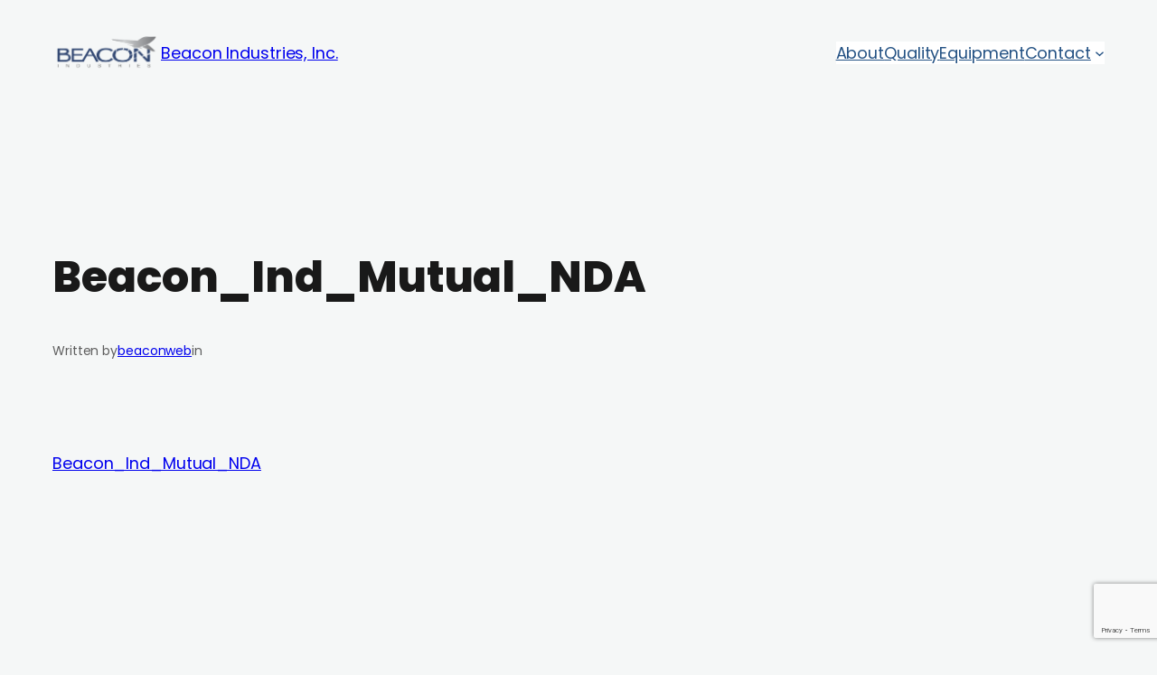

--- FILE ---
content_type: text/html; charset=utf-8
request_url: https://www.google.com/recaptcha/api2/anchor?ar=1&k=6Lf42m0iAAAAAMjVa60f2wUEweLlBQoYgDL7RUyf&co=aHR0cHM6Ly93d3cuYmVhY29uaW5kLmNvbTo0NDM.&hl=en&v=PoyoqOPhxBO7pBk68S4YbpHZ&size=invisible&anchor-ms=20000&execute-ms=30000&cb=96rgmvdihc86
body_size: 48631
content:
<!DOCTYPE HTML><html dir="ltr" lang="en"><head><meta http-equiv="Content-Type" content="text/html; charset=UTF-8">
<meta http-equiv="X-UA-Compatible" content="IE=edge">
<title>reCAPTCHA</title>
<style type="text/css">
/* cyrillic-ext */
@font-face {
  font-family: 'Roboto';
  font-style: normal;
  font-weight: 400;
  font-stretch: 100%;
  src: url(//fonts.gstatic.com/s/roboto/v48/KFO7CnqEu92Fr1ME7kSn66aGLdTylUAMa3GUBHMdazTgWw.woff2) format('woff2');
  unicode-range: U+0460-052F, U+1C80-1C8A, U+20B4, U+2DE0-2DFF, U+A640-A69F, U+FE2E-FE2F;
}
/* cyrillic */
@font-face {
  font-family: 'Roboto';
  font-style: normal;
  font-weight: 400;
  font-stretch: 100%;
  src: url(//fonts.gstatic.com/s/roboto/v48/KFO7CnqEu92Fr1ME7kSn66aGLdTylUAMa3iUBHMdazTgWw.woff2) format('woff2');
  unicode-range: U+0301, U+0400-045F, U+0490-0491, U+04B0-04B1, U+2116;
}
/* greek-ext */
@font-face {
  font-family: 'Roboto';
  font-style: normal;
  font-weight: 400;
  font-stretch: 100%;
  src: url(//fonts.gstatic.com/s/roboto/v48/KFO7CnqEu92Fr1ME7kSn66aGLdTylUAMa3CUBHMdazTgWw.woff2) format('woff2');
  unicode-range: U+1F00-1FFF;
}
/* greek */
@font-face {
  font-family: 'Roboto';
  font-style: normal;
  font-weight: 400;
  font-stretch: 100%;
  src: url(//fonts.gstatic.com/s/roboto/v48/KFO7CnqEu92Fr1ME7kSn66aGLdTylUAMa3-UBHMdazTgWw.woff2) format('woff2');
  unicode-range: U+0370-0377, U+037A-037F, U+0384-038A, U+038C, U+038E-03A1, U+03A3-03FF;
}
/* math */
@font-face {
  font-family: 'Roboto';
  font-style: normal;
  font-weight: 400;
  font-stretch: 100%;
  src: url(//fonts.gstatic.com/s/roboto/v48/KFO7CnqEu92Fr1ME7kSn66aGLdTylUAMawCUBHMdazTgWw.woff2) format('woff2');
  unicode-range: U+0302-0303, U+0305, U+0307-0308, U+0310, U+0312, U+0315, U+031A, U+0326-0327, U+032C, U+032F-0330, U+0332-0333, U+0338, U+033A, U+0346, U+034D, U+0391-03A1, U+03A3-03A9, U+03B1-03C9, U+03D1, U+03D5-03D6, U+03F0-03F1, U+03F4-03F5, U+2016-2017, U+2034-2038, U+203C, U+2040, U+2043, U+2047, U+2050, U+2057, U+205F, U+2070-2071, U+2074-208E, U+2090-209C, U+20D0-20DC, U+20E1, U+20E5-20EF, U+2100-2112, U+2114-2115, U+2117-2121, U+2123-214F, U+2190, U+2192, U+2194-21AE, U+21B0-21E5, U+21F1-21F2, U+21F4-2211, U+2213-2214, U+2216-22FF, U+2308-230B, U+2310, U+2319, U+231C-2321, U+2336-237A, U+237C, U+2395, U+239B-23B7, U+23D0, U+23DC-23E1, U+2474-2475, U+25AF, U+25B3, U+25B7, U+25BD, U+25C1, U+25CA, U+25CC, U+25FB, U+266D-266F, U+27C0-27FF, U+2900-2AFF, U+2B0E-2B11, U+2B30-2B4C, U+2BFE, U+3030, U+FF5B, U+FF5D, U+1D400-1D7FF, U+1EE00-1EEFF;
}
/* symbols */
@font-face {
  font-family: 'Roboto';
  font-style: normal;
  font-weight: 400;
  font-stretch: 100%;
  src: url(//fonts.gstatic.com/s/roboto/v48/KFO7CnqEu92Fr1ME7kSn66aGLdTylUAMaxKUBHMdazTgWw.woff2) format('woff2');
  unicode-range: U+0001-000C, U+000E-001F, U+007F-009F, U+20DD-20E0, U+20E2-20E4, U+2150-218F, U+2190, U+2192, U+2194-2199, U+21AF, U+21E6-21F0, U+21F3, U+2218-2219, U+2299, U+22C4-22C6, U+2300-243F, U+2440-244A, U+2460-24FF, U+25A0-27BF, U+2800-28FF, U+2921-2922, U+2981, U+29BF, U+29EB, U+2B00-2BFF, U+4DC0-4DFF, U+FFF9-FFFB, U+10140-1018E, U+10190-1019C, U+101A0, U+101D0-101FD, U+102E0-102FB, U+10E60-10E7E, U+1D2C0-1D2D3, U+1D2E0-1D37F, U+1F000-1F0FF, U+1F100-1F1AD, U+1F1E6-1F1FF, U+1F30D-1F30F, U+1F315, U+1F31C, U+1F31E, U+1F320-1F32C, U+1F336, U+1F378, U+1F37D, U+1F382, U+1F393-1F39F, U+1F3A7-1F3A8, U+1F3AC-1F3AF, U+1F3C2, U+1F3C4-1F3C6, U+1F3CA-1F3CE, U+1F3D4-1F3E0, U+1F3ED, U+1F3F1-1F3F3, U+1F3F5-1F3F7, U+1F408, U+1F415, U+1F41F, U+1F426, U+1F43F, U+1F441-1F442, U+1F444, U+1F446-1F449, U+1F44C-1F44E, U+1F453, U+1F46A, U+1F47D, U+1F4A3, U+1F4B0, U+1F4B3, U+1F4B9, U+1F4BB, U+1F4BF, U+1F4C8-1F4CB, U+1F4D6, U+1F4DA, U+1F4DF, U+1F4E3-1F4E6, U+1F4EA-1F4ED, U+1F4F7, U+1F4F9-1F4FB, U+1F4FD-1F4FE, U+1F503, U+1F507-1F50B, U+1F50D, U+1F512-1F513, U+1F53E-1F54A, U+1F54F-1F5FA, U+1F610, U+1F650-1F67F, U+1F687, U+1F68D, U+1F691, U+1F694, U+1F698, U+1F6AD, U+1F6B2, U+1F6B9-1F6BA, U+1F6BC, U+1F6C6-1F6CF, U+1F6D3-1F6D7, U+1F6E0-1F6EA, U+1F6F0-1F6F3, U+1F6F7-1F6FC, U+1F700-1F7FF, U+1F800-1F80B, U+1F810-1F847, U+1F850-1F859, U+1F860-1F887, U+1F890-1F8AD, U+1F8B0-1F8BB, U+1F8C0-1F8C1, U+1F900-1F90B, U+1F93B, U+1F946, U+1F984, U+1F996, U+1F9E9, U+1FA00-1FA6F, U+1FA70-1FA7C, U+1FA80-1FA89, U+1FA8F-1FAC6, U+1FACE-1FADC, U+1FADF-1FAE9, U+1FAF0-1FAF8, U+1FB00-1FBFF;
}
/* vietnamese */
@font-face {
  font-family: 'Roboto';
  font-style: normal;
  font-weight: 400;
  font-stretch: 100%;
  src: url(//fonts.gstatic.com/s/roboto/v48/KFO7CnqEu92Fr1ME7kSn66aGLdTylUAMa3OUBHMdazTgWw.woff2) format('woff2');
  unicode-range: U+0102-0103, U+0110-0111, U+0128-0129, U+0168-0169, U+01A0-01A1, U+01AF-01B0, U+0300-0301, U+0303-0304, U+0308-0309, U+0323, U+0329, U+1EA0-1EF9, U+20AB;
}
/* latin-ext */
@font-face {
  font-family: 'Roboto';
  font-style: normal;
  font-weight: 400;
  font-stretch: 100%;
  src: url(//fonts.gstatic.com/s/roboto/v48/KFO7CnqEu92Fr1ME7kSn66aGLdTylUAMa3KUBHMdazTgWw.woff2) format('woff2');
  unicode-range: U+0100-02BA, U+02BD-02C5, U+02C7-02CC, U+02CE-02D7, U+02DD-02FF, U+0304, U+0308, U+0329, U+1D00-1DBF, U+1E00-1E9F, U+1EF2-1EFF, U+2020, U+20A0-20AB, U+20AD-20C0, U+2113, U+2C60-2C7F, U+A720-A7FF;
}
/* latin */
@font-face {
  font-family: 'Roboto';
  font-style: normal;
  font-weight: 400;
  font-stretch: 100%;
  src: url(//fonts.gstatic.com/s/roboto/v48/KFO7CnqEu92Fr1ME7kSn66aGLdTylUAMa3yUBHMdazQ.woff2) format('woff2');
  unicode-range: U+0000-00FF, U+0131, U+0152-0153, U+02BB-02BC, U+02C6, U+02DA, U+02DC, U+0304, U+0308, U+0329, U+2000-206F, U+20AC, U+2122, U+2191, U+2193, U+2212, U+2215, U+FEFF, U+FFFD;
}
/* cyrillic-ext */
@font-face {
  font-family: 'Roboto';
  font-style: normal;
  font-weight: 500;
  font-stretch: 100%;
  src: url(//fonts.gstatic.com/s/roboto/v48/KFO7CnqEu92Fr1ME7kSn66aGLdTylUAMa3GUBHMdazTgWw.woff2) format('woff2');
  unicode-range: U+0460-052F, U+1C80-1C8A, U+20B4, U+2DE0-2DFF, U+A640-A69F, U+FE2E-FE2F;
}
/* cyrillic */
@font-face {
  font-family: 'Roboto';
  font-style: normal;
  font-weight: 500;
  font-stretch: 100%;
  src: url(//fonts.gstatic.com/s/roboto/v48/KFO7CnqEu92Fr1ME7kSn66aGLdTylUAMa3iUBHMdazTgWw.woff2) format('woff2');
  unicode-range: U+0301, U+0400-045F, U+0490-0491, U+04B0-04B1, U+2116;
}
/* greek-ext */
@font-face {
  font-family: 'Roboto';
  font-style: normal;
  font-weight: 500;
  font-stretch: 100%;
  src: url(//fonts.gstatic.com/s/roboto/v48/KFO7CnqEu92Fr1ME7kSn66aGLdTylUAMa3CUBHMdazTgWw.woff2) format('woff2');
  unicode-range: U+1F00-1FFF;
}
/* greek */
@font-face {
  font-family: 'Roboto';
  font-style: normal;
  font-weight: 500;
  font-stretch: 100%;
  src: url(//fonts.gstatic.com/s/roboto/v48/KFO7CnqEu92Fr1ME7kSn66aGLdTylUAMa3-UBHMdazTgWw.woff2) format('woff2');
  unicode-range: U+0370-0377, U+037A-037F, U+0384-038A, U+038C, U+038E-03A1, U+03A3-03FF;
}
/* math */
@font-face {
  font-family: 'Roboto';
  font-style: normal;
  font-weight: 500;
  font-stretch: 100%;
  src: url(//fonts.gstatic.com/s/roboto/v48/KFO7CnqEu92Fr1ME7kSn66aGLdTylUAMawCUBHMdazTgWw.woff2) format('woff2');
  unicode-range: U+0302-0303, U+0305, U+0307-0308, U+0310, U+0312, U+0315, U+031A, U+0326-0327, U+032C, U+032F-0330, U+0332-0333, U+0338, U+033A, U+0346, U+034D, U+0391-03A1, U+03A3-03A9, U+03B1-03C9, U+03D1, U+03D5-03D6, U+03F0-03F1, U+03F4-03F5, U+2016-2017, U+2034-2038, U+203C, U+2040, U+2043, U+2047, U+2050, U+2057, U+205F, U+2070-2071, U+2074-208E, U+2090-209C, U+20D0-20DC, U+20E1, U+20E5-20EF, U+2100-2112, U+2114-2115, U+2117-2121, U+2123-214F, U+2190, U+2192, U+2194-21AE, U+21B0-21E5, U+21F1-21F2, U+21F4-2211, U+2213-2214, U+2216-22FF, U+2308-230B, U+2310, U+2319, U+231C-2321, U+2336-237A, U+237C, U+2395, U+239B-23B7, U+23D0, U+23DC-23E1, U+2474-2475, U+25AF, U+25B3, U+25B7, U+25BD, U+25C1, U+25CA, U+25CC, U+25FB, U+266D-266F, U+27C0-27FF, U+2900-2AFF, U+2B0E-2B11, U+2B30-2B4C, U+2BFE, U+3030, U+FF5B, U+FF5D, U+1D400-1D7FF, U+1EE00-1EEFF;
}
/* symbols */
@font-face {
  font-family: 'Roboto';
  font-style: normal;
  font-weight: 500;
  font-stretch: 100%;
  src: url(//fonts.gstatic.com/s/roboto/v48/KFO7CnqEu92Fr1ME7kSn66aGLdTylUAMaxKUBHMdazTgWw.woff2) format('woff2');
  unicode-range: U+0001-000C, U+000E-001F, U+007F-009F, U+20DD-20E0, U+20E2-20E4, U+2150-218F, U+2190, U+2192, U+2194-2199, U+21AF, U+21E6-21F0, U+21F3, U+2218-2219, U+2299, U+22C4-22C6, U+2300-243F, U+2440-244A, U+2460-24FF, U+25A0-27BF, U+2800-28FF, U+2921-2922, U+2981, U+29BF, U+29EB, U+2B00-2BFF, U+4DC0-4DFF, U+FFF9-FFFB, U+10140-1018E, U+10190-1019C, U+101A0, U+101D0-101FD, U+102E0-102FB, U+10E60-10E7E, U+1D2C0-1D2D3, U+1D2E0-1D37F, U+1F000-1F0FF, U+1F100-1F1AD, U+1F1E6-1F1FF, U+1F30D-1F30F, U+1F315, U+1F31C, U+1F31E, U+1F320-1F32C, U+1F336, U+1F378, U+1F37D, U+1F382, U+1F393-1F39F, U+1F3A7-1F3A8, U+1F3AC-1F3AF, U+1F3C2, U+1F3C4-1F3C6, U+1F3CA-1F3CE, U+1F3D4-1F3E0, U+1F3ED, U+1F3F1-1F3F3, U+1F3F5-1F3F7, U+1F408, U+1F415, U+1F41F, U+1F426, U+1F43F, U+1F441-1F442, U+1F444, U+1F446-1F449, U+1F44C-1F44E, U+1F453, U+1F46A, U+1F47D, U+1F4A3, U+1F4B0, U+1F4B3, U+1F4B9, U+1F4BB, U+1F4BF, U+1F4C8-1F4CB, U+1F4D6, U+1F4DA, U+1F4DF, U+1F4E3-1F4E6, U+1F4EA-1F4ED, U+1F4F7, U+1F4F9-1F4FB, U+1F4FD-1F4FE, U+1F503, U+1F507-1F50B, U+1F50D, U+1F512-1F513, U+1F53E-1F54A, U+1F54F-1F5FA, U+1F610, U+1F650-1F67F, U+1F687, U+1F68D, U+1F691, U+1F694, U+1F698, U+1F6AD, U+1F6B2, U+1F6B9-1F6BA, U+1F6BC, U+1F6C6-1F6CF, U+1F6D3-1F6D7, U+1F6E0-1F6EA, U+1F6F0-1F6F3, U+1F6F7-1F6FC, U+1F700-1F7FF, U+1F800-1F80B, U+1F810-1F847, U+1F850-1F859, U+1F860-1F887, U+1F890-1F8AD, U+1F8B0-1F8BB, U+1F8C0-1F8C1, U+1F900-1F90B, U+1F93B, U+1F946, U+1F984, U+1F996, U+1F9E9, U+1FA00-1FA6F, U+1FA70-1FA7C, U+1FA80-1FA89, U+1FA8F-1FAC6, U+1FACE-1FADC, U+1FADF-1FAE9, U+1FAF0-1FAF8, U+1FB00-1FBFF;
}
/* vietnamese */
@font-face {
  font-family: 'Roboto';
  font-style: normal;
  font-weight: 500;
  font-stretch: 100%;
  src: url(//fonts.gstatic.com/s/roboto/v48/KFO7CnqEu92Fr1ME7kSn66aGLdTylUAMa3OUBHMdazTgWw.woff2) format('woff2');
  unicode-range: U+0102-0103, U+0110-0111, U+0128-0129, U+0168-0169, U+01A0-01A1, U+01AF-01B0, U+0300-0301, U+0303-0304, U+0308-0309, U+0323, U+0329, U+1EA0-1EF9, U+20AB;
}
/* latin-ext */
@font-face {
  font-family: 'Roboto';
  font-style: normal;
  font-weight: 500;
  font-stretch: 100%;
  src: url(//fonts.gstatic.com/s/roboto/v48/KFO7CnqEu92Fr1ME7kSn66aGLdTylUAMa3KUBHMdazTgWw.woff2) format('woff2');
  unicode-range: U+0100-02BA, U+02BD-02C5, U+02C7-02CC, U+02CE-02D7, U+02DD-02FF, U+0304, U+0308, U+0329, U+1D00-1DBF, U+1E00-1E9F, U+1EF2-1EFF, U+2020, U+20A0-20AB, U+20AD-20C0, U+2113, U+2C60-2C7F, U+A720-A7FF;
}
/* latin */
@font-face {
  font-family: 'Roboto';
  font-style: normal;
  font-weight: 500;
  font-stretch: 100%;
  src: url(//fonts.gstatic.com/s/roboto/v48/KFO7CnqEu92Fr1ME7kSn66aGLdTylUAMa3yUBHMdazQ.woff2) format('woff2');
  unicode-range: U+0000-00FF, U+0131, U+0152-0153, U+02BB-02BC, U+02C6, U+02DA, U+02DC, U+0304, U+0308, U+0329, U+2000-206F, U+20AC, U+2122, U+2191, U+2193, U+2212, U+2215, U+FEFF, U+FFFD;
}
/* cyrillic-ext */
@font-face {
  font-family: 'Roboto';
  font-style: normal;
  font-weight: 900;
  font-stretch: 100%;
  src: url(//fonts.gstatic.com/s/roboto/v48/KFO7CnqEu92Fr1ME7kSn66aGLdTylUAMa3GUBHMdazTgWw.woff2) format('woff2');
  unicode-range: U+0460-052F, U+1C80-1C8A, U+20B4, U+2DE0-2DFF, U+A640-A69F, U+FE2E-FE2F;
}
/* cyrillic */
@font-face {
  font-family: 'Roboto';
  font-style: normal;
  font-weight: 900;
  font-stretch: 100%;
  src: url(//fonts.gstatic.com/s/roboto/v48/KFO7CnqEu92Fr1ME7kSn66aGLdTylUAMa3iUBHMdazTgWw.woff2) format('woff2');
  unicode-range: U+0301, U+0400-045F, U+0490-0491, U+04B0-04B1, U+2116;
}
/* greek-ext */
@font-face {
  font-family: 'Roboto';
  font-style: normal;
  font-weight: 900;
  font-stretch: 100%;
  src: url(//fonts.gstatic.com/s/roboto/v48/KFO7CnqEu92Fr1ME7kSn66aGLdTylUAMa3CUBHMdazTgWw.woff2) format('woff2');
  unicode-range: U+1F00-1FFF;
}
/* greek */
@font-face {
  font-family: 'Roboto';
  font-style: normal;
  font-weight: 900;
  font-stretch: 100%;
  src: url(//fonts.gstatic.com/s/roboto/v48/KFO7CnqEu92Fr1ME7kSn66aGLdTylUAMa3-UBHMdazTgWw.woff2) format('woff2');
  unicode-range: U+0370-0377, U+037A-037F, U+0384-038A, U+038C, U+038E-03A1, U+03A3-03FF;
}
/* math */
@font-face {
  font-family: 'Roboto';
  font-style: normal;
  font-weight: 900;
  font-stretch: 100%;
  src: url(//fonts.gstatic.com/s/roboto/v48/KFO7CnqEu92Fr1ME7kSn66aGLdTylUAMawCUBHMdazTgWw.woff2) format('woff2');
  unicode-range: U+0302-0303, U+0305, U+0307-0308, U+0310, U+0312, U+0315, U+031A, U+0326-0327, U+032C, U+032F-0330, U+0332-0333, U+0338, U+033A, U+0346, U+034D, U+0391-03A1, U+03A3-03A9, U+03B1-03C9, U+03D1, U+03D5-03D6, U+03F0-03F1, U+03F4-03F5, U+2016-2017, U+2034-2038, U+203C, U+2040, U+2043, U+2047, U+2050, U+2057, U+205F, U+2070-2071, U+2074-208E, U+2090-209C, U+20D0-20DC, U+20E1, U+20E5-20EF, U+2100-2112, U+2114-2115, U+2117-2121, U+2123-214F, U+2190, U+2192, U+2194-21AE, U+21B0-21E5, U+21F1-21F2, U+21F4-2211, U+2213-2214, U+2216-22FF, U+2308-230B, U+2310, U+2319, U+231C-2321, U+2336-237A, U+237C, U+2395, U+239B-23B7, U+23D0, U+23DC-23E1, U+2474-2475, U+25AF, U+25B3, U+25B7, U+25BD, U+25C1, U+25CA, U+25CC, U+25FB, U+266D-266F, U+27C0-27FF, U+2900-2AFF, U+2B0E-2B11, U+2B30-2B4C, U+2BFE, U+3030, U+FF5B, U+FF5D, U+1D400-1D7FF, U+1EE00-1EEFF;
}
/* symbols */
@font-face {
  font-family: 'Roboto';
  font-style: normal;
  font-weight: 900;
  font-stretch: 100%;
  src: url(//fonts.gstatic.com/s/roboto/v48/KFO7CnqEu92Fr1ME7kSn66aGLdTylUAMaxKUBHMdazTgWw.woff2) format('woff2');
  unicode-range: U+0001-000C, U+000E-001F, U+007F-009F, U+20DD-20E0, U+20E2-20E4, U+2150-218F, U+2190, U+2192, U+2194-2199, U+21AF, U+21E6-21F0, U+21F3, U+2218-2219, U+2299, U+22C4-22C6, U+2300-243F, U+2440-244A, U+2460-24FF, U+25A0-27BF, U+2800-28FF, U+2921-2922, U+2981, U+29BF, U+29EB, U+2B00-2BFF, U+4DC0-4DFF, U+FFF9-FFFB, U+10140-1018E, U+10190-1019C, U+101A0, U+101D0-101FD, U+102E0-102FB, U+10E60-10E7E, U+1D2C0-1D2D3, U+1D2E0-1D37F, U+1F000-1F0FF, U+1F100-1F1AD, U+1F1E6-1F1FF, U+1F30D-1F30F, U+1F315, U+1F31C, U+1F31E, U+1F320-1F32C, U+1F336, U+1F378, U+1F37D, U+1F382, U+1F393-1F39F, U+1F3A7-1F3A8, U+1F3AC-1F3AF, U+1F3C2, U+1F3C4-1F3C6, U+1F3CA-1F3CE, U+1F3D4-1F3E0, U+1F3ED, U+1F3F1-1F3F3, U+1F3F5-1F3F7, U+1F408, U+1F415, U+1F41F, U+1F426, U+1F43F, U+1F441-1F442, U+1F444, U+1F446-1F449, U+1F44C-1F44E, U+1F453, U+1F46A, U+1F47D, U+1F4A3, U+1F4B0, U+1F4B3, U+1F4B9, U+1F4BB, U+1F4BF, U+1F4C8-1F4CB, U+1F4D6, U+1F4DA, U+1F4DF, U+1F4E3-1F4E6, U+1F4EA-1F4ED, U+1F4F7, U+1F4F9-1F4FB, U+1F4FD-1F4FE, U+1F503, U+1F507-1F50B, U+1F50D, U+1F512-1F513, U+1F53E-1F54A, U+1F54F-1F5FA, U+1F610, U+1F650-1F67F, U+1F687, U+1F68D, U+1F691, U+1F694, U+1F698, U+1F6AD, U+1F6B2, U+1F6B9-1F6BA, U+1F6BC, U+1F6C6-1F6CF, U+1F6D3-1F6D7, U+1F6E0-1F6EA, U+1F6F0-1F6F3, U+1F6F7-1F6FC, U+1F700-1F7FF, U+1F800-1F80B, U+1F810-1F847, U+1F850-1F859, U+1F860-1F887, U+1F890-1F8AD, U+1F8B0-1F8BB, U+1F8C0-1F8C1, U+1F900-1F90B, U+1F93B, U+1F946, U+1F984, U+1F996, U+1F9E9, U+1FA00-1FA6F, U+1FA70-1FA7C, U+1FA80-1FA89, U+1FA8F-1FAC6, U+1FACE-1FADC, U+1FADF-1FAE9, U+1FAF0-1FAF8, U+1FB00-1FBFF;
}
/* vietnamese */
@font-face {
  font-family: 'Roboto';
  font-style: normal;
  font-weight: 900;
  font-stretch: 100%;
  src: url(//fonts.gstatic.com/s/roboto/v48/KFO7CnqEu92Fr1ME7kSn66aGLdTylUAMa3OUBHMdazTgWw.woff2) format('woff2');
  unicode-range: U+0102-0103, U+0110-0111, U+0128-0129, U+0168-0169, U+01A0-01A1, U+01AF-01B0, U+0300-0301, U+0303-0304, U+0308-0309, U+0323, U+0329, U+1EA0-1EF9, U+20AB;
}
/* latin-ext */
@font-face {
  font-family: 'Roboto';
  font-style: normal;
  font-weight: 900;
  font-stretch: 100%;
  src: url(//fonts.gstatic.com/s/roboto/v48/KFO7CnqEu92Fr1ME7kSn66aGLdTylUAMa3KUBHMdazTgWw.woff2) format('woff2');
  unicode-range: U+0100-02BA, U+02BD-02C5, U+02C7-02CC, U+02CE-02D7, U+02DD-02FF, U+0304, U+0308, U+0329, U+1D00-1DBF, U+1E00-1E9F, U+1EF2-1EFF, U+2020, U+20A0-20AB, U+20AD-20C0, U+2113, U+2C60-2C7F, U+A720-A7FF;
}
/* latin */
@font-face {
  font-family: 'Roboto';
  font-style: normal;
  font-weight: 900;
  font-stretch: 100%;
  src: url(//fonts.gstatic.com/s/roboto/v48/KFO7CnqEu92Fr1ME7kSn66aGLdTylUAMa3yUBHMdazQ.woff2) format('woff2');
  unicode-range: U+0000-00FF, U+0131, U+0152-0153, U+02BB-02BC, U+02C6, U+02DA, U+02DC, U+0304, U+0308, U+0329, U+2000-206F, U+20AC, U+2122, U+2191, U+2193, U+2212, U+2215, U+FEFF, U+FFFD;
}

</style>
<link rel="stylesheet" type="text/css" href="https://www.gstatic.com/recaptcha/releases/PoyoqOPhxBO7pBk68S4YbpHZ/styles__ltr.css">
<script nonce="XA6O9kGcKyey_ycURqCPjQ" type="text/javascript">window['__recaptcha_api'] = 'https://www.google.com/recaptcha/api2/';</script>
<script type="text/javascript" src="https://www.gstatic.com/recaptcha/releases/PoyoqOPhxBO7pBk68S4YbpHZ/recaptcha__en.js" nonce="XA6O9kGcKyey_ycURqCPjQ">
      
    </script></head>
<body><div id="rc-anchor-alert" class="rc-anchor-alert"></div>
<input type="hidden" id="recaptcha-token" value="[base64]">
<script type="text/javascript" nonce="XA6O9kGcKyey_ycURqCPjQ">
      recaptcha.anchor.Main.init("[\x22ainput\x22,[\x22bgdata\x22,\x22\x22,\[base64]/[base64]/MjU1Ong/[base64]/[base64]/[base64]/[base64]/[base64]/[base64]/[base64]/[base64]/[base64]/[base64]/[base64]/[base64]/[base64]/[base64]/[base64]\\u003d\x22,\[base64]\\u003d\\u003d\x22,\x22wpXChMKaSzLDgsOBw4cPw77DnsKaw41gS0LDq8KfIwHCqcKOwq50RCxPw7NCPsOnw5DCqsOCH1QVwoQRdsOcwq1tCRlQw6ZpTHfDssKpWA/DhmMUWcOLwrrCp8OXw53DqMODw7Nsw5nDg8KMwoxCw7LDv8Ozwo7CgsO/Rhgaw5bCkMOxw7jDhzwfHy1ww5/DjMOuBH/[base64]/CnEzCosKWCH3Dp8OjKUhwR0cBCsKlwqfDpVjCt8O2w53DhW/DmcOicQfDhwBswpl/w75jwqjCjsKcwokgBMKFZQfCgj/CnRbChhDDuGcrw4/Dn8KYJCIww70ZbMOIwp40c8OHf3h3dcOKM8OVZsOawoDCjG/Cukg+OMOOJRjCn8KqwobDr0lcwqptHcO4I8OPw5jDgQB8w6vDmG5Ww6LCuMKiwqDDhcO+wq3CjVrDijZXw7bCqRHCs8K/KFgRw6zDlMKLLl7CjcKZw5USI1rDrkDCvsKhwqLCpCs/wqPCjAzCusOhw6gKwoAXw5bDqg0OPsKlw6jDn14JC8OPYcKVOR7DtcKsVjzCscKNw7M7wooeIxHCvsOLwrMvRcOLwr4vXsOnVcOgAsOoPSZgw5EFwpF8w5vDl2vDlyvCosOPwqzCv8KhOsKCw4XCphnDm8OWQcOXWk8rGykgJMKRwrLCqBwJw7PChknCoCzCuBt/wrLDv8KCw6dOImstw4PClEHDnMK8DFw+w4huf8KRw5omwrJxw6DDrlHDgHN2w4UzwrU5w5XDj8OrwoXDl8KOw4gNKcKCw5fCsT7DisOrbUPCtVXCtcO9ETDCk8K5anPCksOtwp0LIDoWwqTDuHA7b8OtScOSworClSPCmcKeY8Oywp/DrzNnCTrCsxvDqMKKwo1CwqjCrMOAwqLDvzHDiMKcw5TCkxQ3wq3CnwvDk8KHPDMNCSPDkcOMdhTDsMKTwrcIw6PCjkoGw75sw67Crx/CosO2w4TCvMOVEMODFcOzJMORNcKFw4tYSMOvw4rDoVV7X8OiIcKdaMOuN8OTDT/CnsKmwrEeXgbCgRvDlcORw4PCtikTwq11wofDmhbCsWhGwrTDqcKqw6rDkHBow6tPH8K6L8ODwrthTMKcOX8fw5vCpCjDisKKwq4QM8KoAw8kwoYgwoATCxvDhDMQw5gDw5RHw5rCi23CqEx8w4nDhD8kFnrCs09QwqTCo03CvUbDiMKQa1crw4vChSrDojrCuMKBw5/Ct8Kywq9FwohaNhLDjktPw5DCmMKjMsKewqHCpsKvwpIPAcOKHsO5w7Ndw607eTIFYErDtcOow5nDgTfCuX7CqUTDtVQOdXM/WSfCncKrV3IkwrrCgsO4wpN1CcOCwoByEQnCjEkIw6fDgMOxw4LDiX86SS3Co0h9wpIjDMKYw5vClQnDrcKCw5kzwowkw5d3w74rwp3Dh8OXw6XCi8OTK8KFw6d2w5LCmScZYsKsNsK5w4rDnMKVwpnDsMKgTsKiw53CogRnwrtPwrtxWSnDon/[base64]/Dl20yw4DCusO2RmwCw4zCncOdw5rDssO8eTRuwr0xw5fCgww3UwvDsR3Cp8OiwonCigNZAcKuHcOAwqjDsXfCkn7Dv8KrOhIpw6A/[base64]/DmzU6VsKeCsOOUHESw6HDu8OwMHnDlcKsw6IYchvDq8K8w59Le8KfQCDDqWVfwo1YwpzDisO1fcO/woDCtcKNwofCkEphw6bCnsK+PybDp8Omw71EBcK2OhciDsK8UMOTw4LDnVcDE8OgVcObw4fCsTDChsO/[base64]/DsMOsw5TDnV87ScKUG8KWFsO+w6UDBMKyOcOoworDu0rCjcOSwqJlwrXCgBcmIlHCosO6woF3OGY+w5pnw6g6TcKZw4PCkGQVwqAXMQzDlMKFw7JVw7jDocKYXsKEWilCcj5+TcOSwobCicK1ZE9Jw4kkw7rDgcOHw7orw7TDliMFw4/CrxvDmUvCsMO+wrwLwr3DiMOKwrAEw57DisOKw6zDhcOaRcOtNUrDmU9vwq/CrcKZwoNAwrzDnMK0w7AlQTbDpcOYwo4RwpNcwqLCiiFxw6QiwqjDn2tJwrh3bX3CkMKbw60yHUoOwqPClMOyNkB3M8OZw4wZwogfdyJoNcOtwoMjYFtaW2wCwrlmAMOnw4wNw4I5w6PCucObw5tTYsOxV3TDscKTw47DqcKxwodgIcOvdsOpw6jCpDN/[base64]/DmcKaXlnClibDsMK6FhfCs8Kww6nCusKmKBpVCG8vK8K3w6tRHBHCpyFKw5nDgRpNwpI3w4fDpcOEL8Kkw5TDrcKvJU/CqMOMK8K7wotswonDm8KqHzrDg0U/w5bDq1ElRcKBZXFrw4TCv8Ksw5TDjsKKPHLCgB8lLcOBLcKpasOEw6J8Az/DnMOPw73Dv8OKwrDCucKkw7UJPsKIwq3DucKpYCnCocOWIsOzw7wmwpHCpMKOw7NhKsOxWsKUwrolwp7CmcKMaVPDl8K7wqbDg3YGwogdWsK7wrR1Vm7DgMKLK2tHw4rCr19uwqvCpFnClhHClAfCvjxRw7/Dq8KbwrTCt8Odwr9wWMOvYcOgYsKfE1fCg8K5KBd4wovDn31wwqQTKTQDJHwnw7zCl8OMwqPDtMKpwp1Pw5sKayQ/[base64]/Cs8Odw4LDisKmw73Dt8Kxw4vCgMKhwoM4w7p2wrnCsMKOe1zDnsKgN3RSw40TJRIIw6DDp3zCv0rDhcOSw7cpTiPCi3FzwozCuAHDn8KBNsKdesKGeTrCnMKrUnTDpF80T8OvSMO4w70fw55/[base64]/w7dMw5sEwoN3IsO5wrFKMRHDsAQJw4HCtxvCpsOhw5YsLHnDvx1Ewr1MwoU9AMOVVsO8wqcIw5hww5UJwptcYBHDsWzClHzDgFdkwpLDrsKNQsOww6vDscKpwpjDocKTwoDDi8K2w5vDscODTDVxckRRwpzCk1BHTcKfM8OsL8OAwpQ/[base64]/CscK0RSJvSC1Bw7LDr15XEsKDwod6wqMZwozDskbDo8OtcMK5R8KSBcONwos/wp02emMrNG9TwqQ7w5Q0w5Y/TD/DgcK7f8O4wohlwovCiMKIw77CunhowrnCg8KzP8KwwqTCi8KKJlTCvnXDsMKCwp/[base64]/[base64]/w63CtMK9wpADwp5OS8OkwoDCtcK0W0HCnzJUw63DlkJBwr8TcsOpSMKSCgQrwpFBZcKgwprCpcKhE8ORIMKiw6tnf1/[base64]/woJWwqfCi8KZwoUUwpESwqlswoE1wqfDpsKxXizDnBvCmzvCocOMfcOhWsK7DcOIccOoG8KkM0JTGxTDnsKNOsODwoslNxxqJcOBwqJeCcO3J8OWMsKAwozDrMOewogvIcOoKDvCoRLDnVLCsE7CsktlwqEsQF4secKIwoPDmVnDtiITw4nCgEvDlsOHe8K/[base64]/IsOVTsOyN1x0w5DCvRrDnEklwpPCicKowqUKbsKRCxMsGsKMw61twr/Dh8OKQcKSWSkmwoTDuTLCrVIQDmTDt8KZwpM8w5howrnDnyrCncOAPMOXwrgBa8OgPMKlwqbDsGQ9JsObF3LCqhPDhTAvTsOOw5HDrWsgKcKNwqdjEcOHZDzDosKfeMKHRcOlGQTCm8O4CcOARXNfelTCgcKUD8Kgw45EJ1U1w7sHWMO6w6fDjcO3a8KLwo4FNEjCqG/[base64]/ChQU9wrLCncO4fC7DpzwVwq/[base64]/agTDuMO/eVs4w4rCkGPDo8O+eMKaXT/CmsKNw73DksKFwp3DtnQraVBwaMKAMG9zwpViesOGwrNHAyxhwoHChTkSYxxZw7PCkMKuK8Khw45Aw64rw5l7wqzDjUBgJyhMIwVwDkXCjMOBYxEgDVPDim7DuwfDosOxPBlsAE41Q8K1wprDjn50JAN2w4fClsOYEMOPw40basOKHVYqOFTDvMKEIR7CsBRgZMKNw7/CpcKMHsOeB8OWDT7DosOewrnDgT/DqFc9a8KkwqnDlcO1w7xvw6orw7fCrk3DnhxzJMOsw5rCisKYHUlmZsKowr12w7vDkX3CmsKKV2w5w5IjwpdiF8KlUw4wW8O4AsK+wqPDhi1Uwr0HwoHCnj5EwokHwrzCvMK1X8KtwqnDsgZjw6kVKDAjw4vDmsK5w6/DnMKOXEzDlEjCksKFfhs3PE/DksKdJMKEShJrGg4fP0bDlcOIMlYJKnR4wrXDpiDDkcKuw5pFw5PCpEYhwqoXwoBuUiHDhMOJNsOfwr/CtsKDbcOgf8OgPEQ9HDZlFRdMwr7ComPCilssIQDDusKhN3zDssKJe3LCjgEpacKLUFfDr8KiwozDimlKV8KXf8OtwqUfwrHClcKfeT96w6XCmMOowrNwYgPCm8Ozw7Vdw4PDncOcf8OvDh9KwrfCnMOew40nwoDCg3fCgxFNV8KZwq8ZMmo8AsKvYMOTwq/[base64]/ChcK4w74pMmHDqcOOFcKcw7I8wrfDtFPCuTvDtBhVw7Mzw6bDkcKiw40Mc2zDksKGw5TDoSgqwrnDvsKvWcObw6vDvCTCkcK7wpjDtcOmwpLDlcOPw6jDrAzDn8Ksw7o1XmFWwoLDpsKSw7fDiSAQABjDulZDGsK/AMKgw7jDusKjwot3wqNPAcO0azDDkAfDl0XCo8KjGcO0w7NPBsOgTsOOw6DCrsKgMsKXXcKkw5TDuVkoIsKfQQvDp2jDn3/DnUIUw7UhJ1bDs8Kow5DDosO3AMKOG8KYTcOUfMK3OHVGwowpSUt2wrzDvsKVJh7DocKiLsOJw40rw78BfcOZwrrDjMKnOcOFNiXDnMKzITNODW/[base64]/CqinDkDvDq8Klwr/CqsK+wr/DkQFBNMO8RhHDn8K3wr11GkXDh0fDjl7DucKSw5TDscOyw6lTGWfCsBnCiWlLLMKXworDhirDu2bCkEVFQMOxwpIMcToUH8KWwps0w4jCoMOPw71aw6TDiwAGw7jDvyLCpcKNw6t0a2LDvh3DtWXDpQzDjcOTwrZqwpLCqVRACMK/TQXDtxV3OFrCszXDm8Kww6fCpcOEwpHDoxHDg0YTWsOEwqHCiMOqacK3w75swrzCu8Kbwql1wrI0w6pOAMOxwr9gb8OYwqghw7ZIYsK3w5ZCw67DtW1wwq3DuMKFc1jDsxA/NxDCvMOEeMOZw4vCrcKbwqpVEl/DpsO0wp3CisK8V8KRA3nCiVhlw6Yxw5LChsK3wqrCisKSfcKUw5FpwrMNwrHDvcOuW2MyXltLw5VVwrwtw7LCv8Kgw53Dn17Cum7DscKOBg/CiMKuTsOKZ8K7S8K4ZS3DmMOBwooPwqPCh2pMAivCgcKDw6EPSMKRQGbCiwDDizsxw5tcaStRwpYtesOEMCHCryrCq8OawqpRwps6wqfChyzDk8K9wps/wqtRwqVewqQ0ZAnCksK5wqcsBMKnYcOPwoZAfCZ3LwMIAcKbwqNiw4TDlws1wrfDmxgGcsKgK8K2ccKAZsKWw61WDsOvw4Uaw57DriREwo07E8Kvwrk5IDdBwpM7KmXDgWZFwpgmAMO8w4/[base64]/CssKXwoA/w79+WcOydCvCq8ONw4/[base64]/DlMKha0zCtcOqTQXDsMOOSRYRwolHw7Rkwr/[base64]/ChyJqw7U5wr8tH8KowpIFBXnDhRHCisOlwohcLMOOw7lhw6M7wqF/w5oJwowUw7jDjsKyT1PChHpcw7gqwozDul7Djw1nw7xbwoNgw7E2w5zDvy9+W8K+W8Ksw4bCo8OywrZ6woHDqMK2wpbDgEB0wp4kw7vCsH3DoW/CkUDCuHPDkMKxw5XDj8KOXF5vw6w8wrHDiRHCisKmwrLCj0Z4MwLDkcO+Xi4zX8KCOCE+w5zCuB3CgcOXB27CvsOjLcOMw6/ClMO9w5HDlMK+wrTCkVlDwqMDDMKpw4wdwqx6wprCmSbDjsOFQxbCqMOVUCrDgcOTLnNwFsOmUsKswpDDvsKxw7XDhFsRL1bCssKbwr1/wrfDpWjCv8Ksw4vDl8O3wrEYw6TDpcKyaRvDmSBwNyPDuAJUw45DHnHDsznCjcOoYxnDnMKrwpEVDQ1XI8O0KsKIw5/DucKZwrXCpGUQVQjCrMOzOcKdwqZheTjCrcKewrbDsTERWDDDiMKbQMKZwozCkXJLw6pzwq7CosONb8O1w6fCqXTCkyMnw5TDhDRvwqvDhsK9wpHCjsK1FMOLwpHDmVPCpUTCkDF9w7PDiHrCn8K/MFpfb8OQw57DuCJDHTXDncO8HsK4woXDmTbDnMOwN8O9CT4WFsOdcMKjUjloHcOhEsKNw4LCo8KGwrPDsypdw6daw7jCncObe8K0RcK1O8O4NcOcY8KNw5/DtUzCnE3DlS1mP8KGwp/CrsOewqDCuMKOXsOyw4DCpF0zdRbCpifCmAVnE8ORw5DDqzrDgUAeLsOxwp1dwrVITAfCrwgSd8KDw57CnsK7w4YZbMKPK8O7wq9Uwop8wqfDosKAw44mRkTDosKVwpkJw4A5D8O8J8Kdw6/DolIuS8O8WsKqw5DDjcO3cg1Ww5fDjT7DrwfCuS1CCVUbEADDicORGgktwq7Cr1/CjUPCuMKgwrTDncKBWwrCuFPCsgZpa1XCqUPCmx7Ch8ORGwnDp8KAw7vDpzpXw69Gw5TCoD/[base64]/[base64]/Dv8KKJMKsw48+VcOow7HCjsKGZRjDmFnDsMKdbMOWwpDCnQbCpR8lAcOUdMKjwpnDqibDq8KYwoXCu8KQwqMLIRLCpMKbOWN1NMKSwpU7wqUPwo3CgEdfwpclwo/DvhE2UmQRAX/DncK2ccKkWS8sw7EsTcKbwpAqYsKFwpQTwrPDplcDccKEO1RQGMOCdDXCqS3Cn8ODdVHDuiAMw6xIcjxCw5DCjj7Dr1pySWY+w53DqSZYwrF0wqxrw5ZjfsKLwrjDpyfDgcKUw4/CssOZw7xCecKGw60pw6Jxwo4NZ8O6PMO8w7rCg8Kew7TDnVHCjcO6w4TDlMKnw6BeY2cwwqjDhWzDqMKCcFR/YcO9YSJmw4fDtsOdw7bDkxNawrI0w751wpjCosKKH04zw77DmMO8fsO7w5AdAyrCqcKyJyM3w4REbMKJw6XDmxfChGvCi8OmHhDDtsOdw7PCp8OeRmTDjMOrw7E/O0rCn8K1w4lbwrjClgpfZGbCggnCusONKB/DksKDcAJ+YcKoJsKPOMKcwpMow6LCsQ5bHsOQE8OeCcKrJcOHfinDtFDCoVLDmcOUIMOTGsKaw7lgbcKKXsOfwo0Mwo8TPlISQMOFRjDChcKbw6TDqsKWw5PCocOqPMOcXcONdsOsPsOMwol/wqrClTLDrnx3fSvCqcKFe13DiCADZV3DjDIgwrEPV8KSalbDvndOwqcBwpTClifCu8Ovw5pww5E/w74eJDLCtcOOw553X0QAwq3ChRLDuMODLsOpIsOmw4PCngEkCgx9VxLCiFrCgzXDqUvDumQIZAARecKeITXCjj7CgkPDlsOIw6nCscKvd8KuwroIYcOkGMOTwrvCvErCsUhfEMKOwpcgIkISRF5TY8OnbmLCtMOtwoY0wodOwqpyex/CgR/Cp8Ofw77CjwUew7PCnHN7w6PDrUfDkiw7bCHCi8KvwrHCtcKqwoEjw7rDvU/DlMO/w7DCtTzCmhvCm8O6c05GMMO1wrddwo3DvkURw7NXwpBgNMO3w4sTTzzCp8K/wrY9wrgQYcOZNMKswpZSwrYdw5ZDw7fCkwvDgMOQRHLDmBtTw6LDkMOjw550FBLDpMKBwqFUwrpqTBvCoHN4w6LCnW1Ewoc8w5vCmD/[base64]/[base64]/Dq8OfacKeGHPDrMK8wo/DkVFow4nCk8OFwrjDosO6V8OyNFtVM8KHw6x+GxDCl1/Cj3DDmMOLMAAfwrlJQh9LQcKEw5rCssK2SVTCiAoHWiAcFD/DhBYqFjjDqnTCrglnMGrCmcOlw7PDn8KowpnCq2s2w4jCh8Kcwpo8P8OMWsKaw6Qtw5Fnw6HCt8KWw7sDXgB1c8OLCQUsw7EqwoUtTHphRQrDqWnCh8Kzw6FlGjo5wqPChsO+w7I2w4bCkcO6wqc6AMKVZVDDq1cZbmTCm2nDpMO/[base64]/DgVbCrcOedcK/[base64]/dMOFwrQ0dMOawoo9wokSI8K6OcKbw7PDm8K3wrQOfVfDgnrDiG0ZUwEZw7pNw5fCtMKhw4ZubcOOw6DDrwvCpz/ClULCp8KXw5x4w6jDjMOQXMOwaMKSw68iwq4lBhrDrsO8wozCtMKgPV/DjcKCwp/DqzEZw48aw6Yiw5wMCHdHw7XDlsKMVBJ7w6dbUxp2O8KrTsOYwqlSV1PDusKmVFbCvTYeMMKgKnbCksOLOMKdbj16YETDncKpYUUdw7/CvCzDicOFDQ3CvsKnAmM3w5ZFwrtEwq0Cw5U0S8KzJxzDjsKJDMOqE0d9wpTDi1TCmsOlw499w5IDVMOIw6pow41TwqTDvsK3w7U0EiApw7vDi8KbXMKOeBDCsihQw7jCqcKkw7M7Ii5xw4fDiMOedQ5+wpDDocKBc8OSw6XDjFFLYGHCh8KPLMKCw6/DsnvCqMK/woHDisOGaEIiY8KAwpt1wp/Dg8KawrDClSXDnsKywpBre8OFwqcnNsOEwqMwc8OyBcOYw6siL8KXI8Kewr3Ch2tiw5pMwqlyw7UTHcKhw41zw5wEw61qwrjCrsKVw71WCVTCn8K/w4YvYsOzw4E9wo48w6nDskbCpGJ9wq7DoMOwwqpOw5ICIcK8SsK9w4vCmzPCmxjDtV7DhcK6cMKvacKlF8K2L8Okw719w5XCu8KIw4XCo8OGw73CqMOPVh4nw7YnK8OwBi/[base64]/DksKJwpc6w79GwrXClMOVw4bCnsOdw6U1PE3DjEnCsgEUw4Yaw4RIw4rDhUoew64eRcKAQMOQwoTCnypXQ8OgE8O6w4Zzw4RTw7E1w6jDvFUlwq1qFSFLNMK1e8OcwpjCtUMQRcOlCWhSAUlSFD00w6/Cv8K9w5VNw6lXaG0WW8KFw4Vsw60gwoDCpRt3w7rCqEQ5wq7CiRZtBBcvLAVwRxdIw7kDRMKPWcO/LQ3Cv33Ck8KywqwdRC7Ch0JLwrvDucK9wpjDkMOVwoDCrcOSw7Elw6DCpyrCvsKVRMOYwodIw5hGw4UKAMOGeFTDtRRHw5nCocO6UmDCqwBZwrUBAcKkw47DgE7Cj8KNbgHDvMK1XHjCnMO0Nw/[base64]/DlkfCqMOkUmIyNlrDvsOuZ8KjM2UZbRBRw4x/wo5BbcOZwoUedgg5FcOOXcOaw5XDgS7CqMO/wpDCmSbDpR3DisKQCMOwwq1BdMKMX8KSRzvDiMOowrjDgWR9wo3DhsKAeRbDosK6wpTCvVbDk8K2R2Eqw4NrDcO7wqxjw7/DkjrDjjMldcOPwqY/ecKHfErCiBIRw7PCusOhLcOQwp3ChnHCpcORFTrCgnjDrsO4H8OZR8OmwqrDgcKCAMOtwqXCrcKxw5vCjDXDkcOrSWEPVQzCgWZ9wrxMw70ww6/[base64]/CjkcSwq4YQAzChMKrQB9BMcKcw7Qww4XCt0nCq8Kcw4lPwoDDlsONwpw/P8O/wqI9w4jDk8OvL1TCqW3CjcO1wq9mCRHCv8OBZj7Dn8OqE8KbJiUVRcO/woHCrcKUM1vCi8ODwq0zGhjDpMOjBBPCnsKHTS7Dn8KRwq97wr/DhxHDjBcFwq4cDMOzwr0ewqxkKMOPWEgOMS07VMOQcWAGRcO1w4IODSDDmF3Cvy4ASG08w4DCnMKdZ8KHw5dhGMKcwogpVBbCjBXCpWpKw6t2w77Ctj/CqMK2w77DkBrCm1HCvR9BOMOFXsKTwqUGUVXDkMKuCsKCwr3CjjMsw4/[base64]/Dr3DCuMKNQk4Nw5/CmMO5R8OtGMO7w5jDt3HCq2AHem7ChsKwwpDDk8KoRXTDtcKhwrfDuUpES2bDrcOSA8KmfkzDi8KOX8OWb3DCl8OLOcKMPBbCnsK5bMOtw7ouwq5rwprDtsO/R8KDw5Emw415XkvCrsOxT8KQwqbCq8OYwpl6w6jCgcO6YmQ8wrXDvMOXwql4w5bDvMKXw6UewqPCv3/DoFtdMz97w7kdw6HDhG3DnB/CtG4SWG15SsO8MsODwrXChBHDoSfCgMOGXwJ/[base64]/Dv8Kww7VRGcOLw5rCln/CosO+w7NSDHcAwrbClsK5wrbCuBB0TkkubkjCssK4wrXChMORwpNMw4www4XCnMOBw6BYcXLDo07DkFV8f3jDusKgMsK8FBJbw7jDnQwGCTLCgsKaw4JFYcOfNhNdFRtrwpw9w5PClcOqw5jCt0NSw5LDt8Ouw4jCniEiSy5Fwq7DjURxwpcoMMKTXMOqejd5w7/DgcOBYwJsaR/CvMOQQQXCjMOvXwhFWyktw51oClrDmsKlfcKuwph5wqTDhsK6ZE3Clnp5bx59LMK/w6nDnljCtMOHw4U4UBZOwqpBO8K8TsOZwopnZHAYdsKBwqsVF3Z9GCrDmwHCqMOXGcOmw6Aqw4Z2RcOBw48LKcOowrZcEWzDjsKvRcOvw4DDj8OKwp3CginDv8OCw51iJ8OxfsOSfiLCpyjCgsK4H0/Dq8KqYcKNW2zDk8OMOwUJwo7DoMK7HsKBNGzCpTDDj8KnwpTDg3c+cmktwpU+wqRsw7jCuUXDhcK6w6DDml4uMAYdwrMGCBUWXjXCuMO3M8KsNWlnBiTDosK7JR3Dk8KAdgTDisOkO8Orwq8hwqUifhTCucKAwpPCucOIw7vDjMOzw6/ChMOywqrCtsOsUsOiQw/DgGzCu8OTS8Ohw68zbSwSDjvDsFIMfmPDkAMgw45lZV50ccKzwr3DqMOtw6/Co0PDgEfCr19WQ8OQecKYwr13MEnCiXFuwp9UwrTCkiNIwovChjXDjV47RBTDjRLDkyRew7MwRcKRAsKLL2vDv8OPwpPCv8Kqwr7Dk8OwGsKqeMO3wpl4wo/[base64]/VcOrwqBfa8KwwqvCvTANRw4zHCIwRcKCw6jDucKOSMKrw7cSw4DCuWfDhytQw5nCvXvClMOFwrAdwqzDtFbCt0lDwooOw7XCoyoPw4F5w7LCl0/Cg3dUNGtXSid8wrPCjMOPHsK4RCITS8OWwp7DkMOiw6nCtcOBwqJ+OgHDrWAbw7gmXsOGwrfDrWfDr8Kew4ckw6HCgcOzeDXDq8KDw5bCumE2MDbCksODwqYkHUVqQsOqw6DCqMKUCHk7wpHCscOHw6jDq8KYw5stW8KoQMOowoALw4jDmjtpZiRsOMOTRX/Ct8OOdHtXw6LCksKJw6BtJQTCpBfCgMO4IsK4aRjCmRFrw64VPEPDo8OVWMKoPUxLZ8KGTzFSwqsrwoPCn8OafRXCpnBfw77DrMOKwqUhwpzDmMOjworDj23DviVLworCocOdwowEWHhrw6Vlw50zw6TCvnlVcX/ChD3DlT1JHh4tCMO+R0ElwppqbS1iTQfDvkU6wrPDiMKXwp0ZIwDDu3EIwptCw4DCgStGT8K+WGpdwo9WbsOtw6wewpDCqwR1w7fDmsOmYg7DkQrDnX1KwqRtDsKiw6ZJwrvCo8Odw43CoyRrSsKydMOyHwXCnA/DvMKow6ZHfsO7w48bG8OZw5ViwoNDL8K+N2DDt23CncKmNGowwottJxPDhiZ2wqPDicOURMKQWsKvBcKFw4LCp8Oewq9fw4dfWADDuGZ/S01gw5ZMcsKmwq8mwqPDlB8zK8O1GSFnfMOmwpPDpA58wohFA3zDgw3CgybCgGrDvsKRTcOqwrYcTiZDw4Inw4VhwoI4Q0vCusKCcx/Dry4aO8KQw7rCixhbSlTDqCbChMOQwoUhwowaAhZkWsKdwoMWw71Cw5ktbz8/[base64]/wrbCu1hgw4DDkn3CgsOxAVZRKWoSwrzDnlwBwolDYwdoVgNaw7JKw63Cl0HDnwzCrghyw5Iew5MxwrdXacKeAX/CkljDtcK6wrBjNEVlwoPCvRIxH8OCcsKnKsOfJ10KBMOjIzwKwpl0wrZhBMKIwrLCjMKSXcKiwrbDtmNQPHbDglTDlMKhRHfDjsOiAhUiMsOBwoUMHhvDgB/Do2XDq8OeUCDCtcOywp14KR8FJmDDlzrDi8OXLjtmw6ZyH3TDu8OiwpMAw54mScOYwogswqPDhMONw4w6bkdGZUnChcKpG07CucKKw4rCjMKhw7wlfsOIQ3pzSjvDsMKIwr41Pm7DocKlwopCOQJhwpUoG0rDplPCrWgGw6LDimrCvsKMNMKxw78Vw4Uidj8hQwdzw6/DqD1Tw4fCjhjCjQFTQHHCt8O9amTClMOLG8Omw5o/wq/Cp0Vbw4Ekw4FQw7PCgsO6LjzCgcK5wq3DtCnDvMOKw5LCisKJT8KNw5/DgD4tOMOkwoxiGX0OwoHDpzTDuC8cN0DCkg7CjUlYbMOeAxkcwogVw7VKwqrCpAbDmCLCpMOMelxfacOXexvDtm8vPVN0wq/Di8O1DzU5TMKrb8Kuw5Ihw4rDvMOYw6ZubjRTD3ZxCcOka8KzV8OvVhrClXTDkGvCl39LBBULwqF7FlTCtkY0AMK7wrUXRsKhw5JUwpc6w4HCjsKbwrbDjyDDgX7DrARXw50vwqPDu8ONwojCmX02w77DgmDDosObw6URwrbClVDCnxFPbUAvFy/ChcKBwppSwo/DmCHDosOgwpgbwonDtsKdPMKUcsOpSiHCn3h/[base64]/CgcOxZiJ3wpPDqcKGwoAjFcODEmtqJ8K8JcKhwr7CrMKVXcKRwoXDrcOvTcKKHcO/RwVqw4IvTiQ0QsOKJHpxSQPCsMKcw4sGaGZbHMK0w4rCrywEIDB1G8K4w73CqcOxwo/[base64]/DtMOSS8OowpdzwqXDkMOwGcKJXsO7w7zCicO4OEo9w7gmJcKTHMOww7fDg8KuJCczYMOba8Ovw68Iw6nDqsOSL8O/[base64]/Dh2rCjMO6J8Kxw40RTsKGAhPDqsKcw7TDtH7DmSDDg2UWwqbCtUXDjcOIZMOTQTlnQk7CisKLwrhMw7diw4xEwoLCpcKyVMKILcKlwqF/KBZaVcKlVFhmw7AeAmNaw5ofwqQ3QwseIzx9woPCvA7Dh37DhsODwpI8wprCqQ7CnsK+QF3CpB1ZwrDCoCU4OzDDi1Nkw6bDvXgnwqfCu8K1w6nDnhzChxTCpnlTRBAvwpPChRsBwozCscObwpjDq18Wwok/OTPDiQVywrHDmcO8DhzCgsOOPA3CjxDCqcO2w73CncK9wqLDucOmTW7ChsK3ESs3K8KBworDmHo8W3MBR8KHGsK0QFTCpEPCosO/UyLCvsKtH8O0VcKNwqVuJMKjesOfN291M8KCwq5KQGTDusOhc8OMC8OTa0XDocOYw7LCpcOWHlPDiwtew7sMw63DnsKlw7NQwqdCw4rCjcOzwowww6UmwpQlw4fCrcK9wr/DqCbCnMO/HR3DoUXCvgfDrzbCkcOZNMOBH8OQw7rCs8Kefh3CtcOow6JnZWHCjsOZNcKiAcOmT8OZQ1/CiznDlQbDgiwRFFEVY10Rw74Cw67CnAbDm8KNa20yGzrDmMKswqMvw5haah7CjcObwqbDt8O1w5vClCzDhsOzw6M8wpDDpsK1wr9bUi/[base64]/CuQI/wrTDmWYiNkZ7GFlgw6BieTZdw7nCgygUdmDDilPCrcO6wrx3w5TDj8O3NcOzwrcxwpvCljttwofDgGLCmy1Gw59rw5lXPMKDLMOaBsKIwrtNwo/CoEByw6nDiyRqwrwiw5NpecO1w4YZY8KJBcO1w4IeFsKlfFnCsxzDkcKfw7RlX8OfwpLCgSPCpcKbLsKjGsKFwoZ4Pgddw6R0worCssK7woRyw45cDkU6IDrCpsKnRsKTw4XClMOow4x9wo1UE8KRACTCpcKRw6fCgcO4woIjMMK0fT/[base64]/[base64]/CgELCswACw5/DlUvDmwNRCcKuHk7CgmlEYcKMMHQjWsKTM8KeRCfCkgfDhcO/b0x+w5VdwqYFP8KZw6zCtsKlbWDCgsO7wrAFwrUBwpxifT7CrMO+woY3wrvDqCnCiRDCoMOXE8KZTT9MeSl3w5TDg08Tw4/Dl8OXwrTDpQQWIlHCjcKkHcK2wqgdQ2A7EMKya8OwXTxDTCzDpcOqakVbwr1IwrciIsKOw5zDr8OAFMO2w4IPS8OFwrrCjmrDqk1AO0hzDMOSw65EwodZOlUUw63CuBTCnMKpccOYVRPDjcKIw40TwpQJI8ONdVfDmFzCtMKfwr5TQ8KCWncTw7/Ci8O3w5pYw4bDqMKjZMK3Ehthwq9tOmtOwpBzworCvQTDlw/CjsKSwr/Dp8KreDTDscOGb2ZGw4jCnCRJwoweTgtuw63Dn8Otw7bDvsOkZMKawozDmsObeMOmTcKwTsO6wpwZYcOjH8KACcO3PWHCgnfCkDTDpMOXOjrCrcK+eVfDg8O7FMOTWsKbH8KlwpPDojXDu8OWwqFJGcKKTsKCKVwuJcO/w7nCuMOjw7UFwpvCqj/[base64]/DsTDCrcKgw646w7LDlcK0w692JS3CsArCiMOrw71Rw5bCi2PChcObwobCpwxkRMKewqxVw7ZQw5ptYxnDmS1oNxXCp8OXw7XCiGIbwoMkw453wqPCvsOGZMOJZn7DksKrw5/DkMOyAMKbZx7DqxlHecKJG3RGw5rDhVPDvMOfw4phDhorw4QTw5zCj8Oewr/Cl8KZw7YuEMOow49dwo/[base64]/wrFuMgvCucO+wqTCsnfDpMO5wpg+V8KjZMK/SCkFwoPDuXDDscKxTmFHajcVdyHCjTV8fEkHw5UlVQAwRsKVwr8Bw5HCncOfw5zDksKNCy41wqDCpMOzK1kVw7DDlQIvWMKOWXRFSyjDhMOFw7TCjsOsY8O2Mhx8wphcD0DCg8OvekjCrcOhQsK9cW/ClsKDLREKPcO4YWDClcOoe8K3wozCmzl2wr7CiUYDC8K+OcOva0Quwq7DuxJdw6skEg8UFlgNUsKqR0M2w5wUw7fDqy8iaCzCkS/CjMKmX1sWwpBHwqRlAcOuDVRaw73DvsKCw7wYw4TDlzvDgsOOOFAdfzc1w7oNRsKfw4rDqQA1w5DCizUWVibDnsOjw4jCrsOswqA2worDhm17woDCpcOOPMKvwptXwrzDrTbCo8OqIyFzMsKFwpsKZkoFw4IgN084OsK4H8ONw73DgsOxLDghITo/OsONw4huwqE5aT3CnFMIw4vDj0kGw4Y5w6nChGBCZWfCqMOzw5tiE8OJwoHDj1jCjsO4wpPDgMOgRsOkw43CmkcuwpJ/XsKVw4LDpMOLAF0Sw5XDllfDhcOxFzHDo8OjwqPDlsOfw7TDoSLDn8OHw4LCiURdKQ5QFiZzMMOwZmMUNiYkMFPCpi/DuB1Hw7jDgRMxYMO9w5wEwqXCkxrDpSHDmMKmwpFHe0wIZMOPSkjCiMOIXwXDp8OTwoxIw680R8O9w5g/B8OSOQNXecOiw4PDmyBgw7nCpRbDsGzCq0PDr8OFwpVmw7bCkgHCsXVUwrESwoXDpMOnwosVSFXCksKmbDl6US8QwqtybijCsMO+QMK3PU12wpBawptkGsK9a8OdwoTDhsKgw4bCvTgAR8OJAiPCgjkLGTpaw5VCZH9WVMKTPX5cTkQSZWNWF1UaP8OONlp2wrzDpl/DisK4w7YAw6TDnx/DriVRTsKQw4fCqmcaEsKmamnCgcKywqw9w4nDjlc2wpXCisOcw6vCoMOEYcK1wq7Dvn9WDsOqwrFiwr4vwoJ/Vk8UBBEzMMKpw4LCtsKACsK3wp7DojUEw4HCs0dIwqx2w6Ftw7sgT8K+BMOswrgHM8O9wq0fTjZ1wrsOOB9Uw6oxGcOuwpHDp07DksKuwpvCqjLCrgjCnMOiU8OhTcKEwqFjwoElH8OVwpIkY8KQwpUqw6XDhjzDuXhZbwfDqAAqCMKpwpDDv8OPeX/CgXZtwpA9w79zwrzCkhFMcGjDucORwqJbwqbDosOrw4Q8Vkg5w5PDoMOXw4rCrMKDw6IpG8KCw7HDiMKFdcOXEcORFT9ZD8Ouw67CqFoIw7/CpwUWw40UwpHDqyFGMMK0HMKiGMKWPcO+w7M+JMO/LD7Dt8OYFMK+wo0GcXDDkcKyw7/DqgbDn2osVlZuXVs9wp/DrWLDgQ3CsMOTAGzDiC3CsWnCoD3CicKTw7sjw4MYNmQnwq/[base64]/wpY+w4LCvmZaOsK2wqlyMMOAwrZBd09Vw6/DucKmCcKzwqPDvsKbK8KgKx/DscO2wpROw4rDtMO7w73DvMK/XsKQFF4dw4w1UcKpfcKTQw8ewoUMNAbCsWQELnMHworCicO/wpB5wq3DscOlBUfCoSrCv8OVMsK3w4rDmVzCp8K8T8OLHMO1HC5Xw6A4G8KbAMOOAcKyw7rDvh/DucKcw4ktLMOvNXLDr0JVwoAqRsO5NRpuQsOuwodWeU/CoVvDtXzCpiHCjExuwpcPw6TDribCkQIpwqJuw5fCmUvDoMK9dkLCmnXCscKBwqbDosKyHGTDtsKLw4gPwrvCvMKCw7nDqSRKGS8ow4pPw4cKNwPCrD4lw6/DvsK1C2kcWMKRw7vCnn9ow6chY8Kyw4kwaG3Dr27DjsOxYsKwe3ZSLMKDwqgawoTCuAw3DHpFXX1bwrfCunc0w6NuwpwBHRnDtsOvwo3DtSMebMOtF8KPwqVrYiQRw60MX8K/JsOuSXsVJxrDvsK2w7jCjMKnZMK+w43CqTRnwpnDjMKPAsK8wr50w4PDozQcwoHCk8KjT8OeNsKNwrXDtMKnMMOrwrxtw5bDs8KvTRsbwpLCvURsw4gaKTcewpTCsHLCmV/DosOVWBfCmMOeVhtpY3sJwq8bDQUWQMKgT1NTClQRAStJN8OzI8O3MsKiMcKVwrAsOMOtLcO1Q1rDqMOdGy7DiSnDnsO6ecO2FU9VScKoQiXCpsOjOcOew7Z7OcOjQALCnG8xY8OBwqDCrUrDk8KsVR0mWj/[base64]/Ck8OfwrJ9ccKhB8KMX8Obw4YywqvCnz49JMKtEcKow77CsMKTwqLDpMKdYcKow43Co8OMw7vCqcKpw78mwoh4VRg4JcKbw5LDhMOxPF1bHFQuw6I+PRHCjcKEGcOew5TDm8Oww43DmsK9FcORDFPDo8OUF8OhfQ/DksOOwrwowp/DsMOHw4jDuk3Ck2LDvMOITyjDrgHDrHd1w5LCnsORwr9rwqnCnMKQTcKnwr3CvsKuwopZc8KGw5LDnwnDsHzDkznDsBHDnMO0TcOdwq7Cn8Oewq/[base64]/CjhkqXzV9LMONfXjDnBwOw5LCmcKhCcOxwp0OIcOUw7TCk8KbwoB4w4rDpcOAwrLDq8KSSsOTQg/[base64]/[base64]/CjlXClUTCucKywpbCo8OPw4lHZMOXwq7Cq33DoF/CsHXDsjpDwpk2wrHDhE/Ckix8OcOdUcKQwqlgw4ZBKVnCqAxowq1CIcKfbwVCw616wrNdwqE8w5TDhsOVwpjDjMKGwr1/w4hrw6DDnsKaehfCnsOmGsOzwp1cUsK+dAATw4JcwoLCp8K8KAZYw7B2w4LCtB4Xw5tKLnB/BMKPWwHDg8OiwrHDilPChRgyVWAFYMOCTsO2w6bDqidBN2TCt8OrMcOOUFhwOgV2w6nCgEsIMmcMw53CrcOowohPw6LDkUQcASlUw7fCvwk8wqTCssOsw6oaw4kMCmHCtMOiasOMw4MIPMKvw6F4cS3DqcKTY8K+YsOTJErCm2nDkCzDl0nCgsO6LMK2JcOqNH/DoGPDrVHDn8Kdwo3ChMKQwqMVDMOdwqoZGwHDsWTCn2XCkV3DpAoyQH7DjsOOw7/CucKdwoXDhk50UC/CkVxmDMKfw7bCssOzwpnCowDCjzMnVlYqD257cHzDrGjDisKiwrLCicK4CMO6wqrDjcOlZHnDsk3ClC3Dg8OeecOywpLDksOhw7XDgMOjXiN3wrsLw4bDlw8kwpvChcOZwpALw7lSwrXCnMKvQXnDv1jDt8O5woEIw6FLRcK/w5fDjFfCqMO4wqPDhsOqf0fDgMOyw53CkTLCisOEDXHCgndcw5XCvMOywoVkRsO1w7bDk0tEw7Jew6bCl8OdWsOCDRjCtMO9ZlLDon8dwqbCoBkWwrFbw7wNVGjDoWhIwpAIwqgvwrtuwrd/[base64]/chrCgMOvNcKvw4vDvcK5NMKMw5JTw6c+wqnDpTpTWVDDuUvCvBNLMsOGZsORC8ORKMKAA8KhwrMIw5XDmzfCsMOtQMOUwo/CoH3Cl8O5w5UPemomw6wZwrvCtFrChADDgzUcccOoF8O9w4B8A8KlwrpJUkjDp0NgwrXDiAPDinp2ZCzDg8O/MsOMM8Ohw7ENw4VHSMOhNG54wqvDucOww4fCvcKaKU4EAcKjQMKPw7zDt8OsI8KuMcKgwrNbNMOEdcOTQsO1bsOKZsOMwobCslxKwpp4f8KWWXJGH8OVwpvCiybCmil/w5jCo3bCusKTw5rDl2vClMOPwoPDisKmQMKAHSTCh8KVcMKVGw1SSW1zLjjCkn5Lw5/Cv2rCvWbCn8OzAcO2UkklC27CjMK8w7cpWATCnMOjw7DDp8K9w7h8b8KbwoEVaMO7OcKBa8Oew4TCqMKoD27DrTUNSgs7wpECRMKJdCdbLsOgw4jCiMOaw6NtZcOhw7fDknYswofDoMKmw7/Dv8Kzw6opwqPCmAnDpjHCocOJwpvDusOjw4rCnsO1w5HDiMKXRURSOcKfw54bwrQGWTTCl2DCpMOHwo7DlsORasKswpLCg8OEJ1cqVAlyUsK9fcOxw5nDhT7CkR4Dw47CqsKZw4bCmQ/Du1jDogHCrWPDvUMLw7sfwpwMw5NVw4LDmTshw49Qw5XCusOcIMKUw7EvbsKww6LDu1TCi3xxY1N3McKZOG/Ci8KEwpFif3HDksK8NsOwODNEwotFYS9sIkMqwqV/DUo2w4Jqw7dLXsOdw7FCZMOwwp/ChVBdZcKEwr3CksKEdcK0ZcOqVA3DoMKiwppxw4x/wqoiSMOAw6s9w6zDuMKyScKvLVrDocKSwqjDosOGZsODHMKFw60/w4JGVU4ww4rDqcOEwp/[base64]/[base64]/Coh3DhsOtb8K2w75lwq8Bw7gBJ8OnwqrCvw4nTcOEVkbDgkjDqsOedBvDsBtaVBFtY8OUDA1ew5AZwpTDuCwTwr/Dv8KDwpnCqSklVMKLwpPDlMOVwrh5wr8JKEw0dyzCh1rDmwXDmCHCqsKCO8O/wrPDlQTDpWEpwoNoMMKeOQ/ClsKGw57DjsKtccK4AAd7wrdhw54vw69uwrkvc8KGLyEyKjxRIsOJGXLCiMKWwq5hw6HDqBJOwpctw6MvwppRW3R/Z1k7DcKzdyfDryrDlsOYQylowqnDpsKhw61FwrbDikQGTxYVw5jCn8KFN8OhMMKLw4haTE/CogjCm2lswr10MMKrwo7Dg8KaDcKXGWfDhcOyR8OPLsK9MxLCt8Ofw6jDugDDv1I6wpMqQ8OowoZBwrDDjsOMFx3DnMOowrUFagVKw7dnfT1Jwp5tL8O/w47Dk8OyQRM+Lj/CmcOdw4/DgjPCqsOMScOydUvDg8KxVUHCtxd/[base64]\\u003d\x22],null,[\x22conf\x22,null,\x226Lf42m0iAAAAAMjVa60f2wUEweLlBQoYgDL7RUyf\x22,0,null,null,null,0,[21,125,63,73,95,87,41,43,42,83,102,105,109,121],[1017145,304],0,null,null,null,null,0,null,0,null,700,1,null,0,\[base64]/76lBhnEnQkZnOKMAhnM8xEZ\x22,0,0,null,null,1,null,0,1,null,null,null,0],\x22https://www.beaconind.com:443\x22,null,[3,1,1],null,null,null,1,3600,[\x22https://www.google.com/intl/en/policies/privacy/\x22,\x22https://www.google.com/intl/en/policies/terms/\x22],\x22QIIOAO5qg/oq4UNkiyzHnH6Snq/rHJm7qZIyHVDh9Tg\\u003d\x22,1,0,null,1,1769390388115,0,0,[238],null,[90,219],\x22RC-y9kwYP46oJmMHA\x22,null,null,null,null,null,\x220dAFcWeA4s8YA7pMwy6_1MWic40X4wdbN4rejvRW05colTzcAfqmohzuEKG1_hrUUGaQ4mI090ufj360_E3RU1YwHKORCOEUdPKw\x22,1769473187987]");
    </script></body></html>

--- FILE ---
content_type: text/html; charset=utf-8
request_url: https://www.google.com/recaptcha/api2/aframe
body_size: -272
content:
<!DOCTYPE HTML><html><head><meta http-equiv="content-type" content="text/html; charset=UTF-8"></head><body><script nonce="YBkul21-2tboxVGlioNz3g">/** Anti-fraud and anti-abuse applications only. See google.com/recaptcha */ try{var clients={'sodar':'https://pagead2.googlesyndication.com/pagead/sodar?'};window.addEventListener("message",function(a){try{if(a.source===window.parent){var b=JSON.parse(a.data);var c=clients[b['id']];if(c){var d=document.createElement('img');d.src=c+b['params']+'&rc='+(localStorage.getItem("rc::a")?sessionStorage.getItem("rc::b"):"");window.document.body.appendChild(d);sessionStorage.setItem("rc::e",parseInt(sessionStorage.getItem("rc::e")||0)+1);localStorage.setItem("rc::h",'1769386789687');}}}catch(b){}});window.parent.postMessage("_grecaptcha_ready", "*");}catch(b){}</script></body></html>